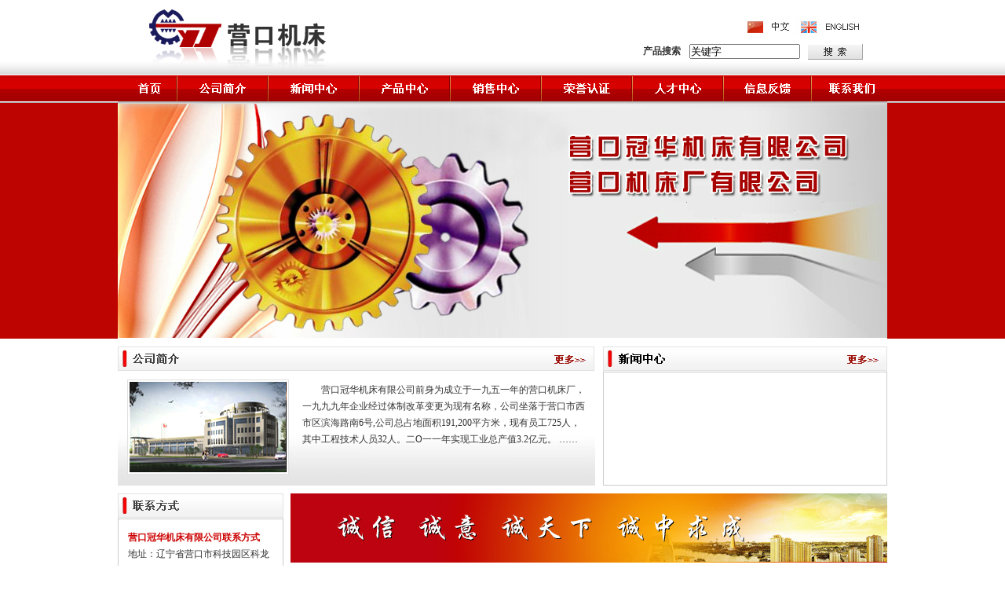

--- FILE ---
content_type: text/html
request_url: http://ykghjc.com/?sid=1&page=1
body_size: 12310
content:
<!DOCTYPE html PUBLIC "-//W3C//DTD XHTML 1.0 Transitional//EN" "http://www.w3.org/TR/xhtml1/DTD/xhtml1-transitional.dtd">
<html xmlns="http://www.w3.org/1999/xhtml">
<head>
<meta http-equiv="Content-Type" content="text/html; charset=utf-8" />
<title>营口冠华机床有限公司</title>
<meta name="Description" content="营口冠华机床有限公司" />
<meta name="Keywords" content="营口冠华机床有限公司" />
<link href="/s.css" rel="stylesheet" type="text/css">
<SCRIPT>if(document.charset.toLowerCase()=="gbk"||document.charset.toLowerCase()=="gb2312")window.location.href="index.php";</SCRIPT>
</head>

<body background="images/bj.jpg" leftmargin="0" topmargin="0" marginwidth="0" marginheight="0">
<center>
  <table width="980" border="0" cellspacing="0" cellpadding="0">
    <tr> 
      <td width="290"><img src="images/in_1.jpg" width="290" height="94"></td>
      <td width="367" background="images/in_2.jpg">&nbsp;</td>
      <td width="323"><table width="323" border="0" cellspacing="0" cellpadding="0">
          <tr>
            <td><img src="images/in_3.jpg" width="323" height="21"></td>
          </tr>
          <tr>
            <td><img src="images/in_4.jpg" width="132" height="25"><a href="index.php"><img src="images/in_5.jpg" width="74" height="25" border="0"></a><a href="eindex.php"><img src="images/in_6.jpg" width="87" height="25" border="0"></a><img src="images/in_7.jpg" width="30" height="25"></td>
          </tr>
          <tr>
            <td width="323" height="48" valign="top">
<table width="293" height="40" border="0" cellpadding="0" cellspacing="0" class="z">
                <tr>
                  <td width="80" align="center"><strong>产品搜索</strong></td>
                  <td width="131" align="center"><input name="key" type="text" size="16" id="key"  onblur="if(this.value=='') this.value='关键字'" onClick="if(this.value=='关键字') this.value=''" value="关键字">
                  </td>
                  <td width="82" align="right"><input type="image" name="imageField" src="images/an.jpg" /></td>
                </tr>
              </table>
            </td>
          </tr>
        </table>
        
      </td>
    </tr>
  </table>
  <table width="980" border="0" cellspacing="0" cellpadding="0">
    <tr>
      <td><a href="index.php"><img src="images/in_9.jpg" width="74" height="35" border="0"></a><a href="gsjj.php"><img src="images/in_10.jpg" width="116" height="35" border="0"></a><a href="xwzx.php"><img src="images/in_11.jpg" width="117" height="35" border="0"></a><a href="cp.php"><img src="images/in_12.jpg" width="116" height="35" border="0"></a><a href="xszx.php"><img src="images/in_13.jpg" width="115" height="35" border="0"></a><a href="ryrz.php"><img src="images/in_14.jpg" width="119" height="35" border="0"></a><a href="rczx.php"><img src="images/in_15.jpg" width="112" height="35" border="0"></a><a href="xxfk.php"><img src="images/in_16.jpg" width="113" height="35" border="0"></a><a href="lxwm.php"><img src="images/in_17.jpg" width="98" height="35" border="0"></a></td>
    </tr>
  </table>
  <table width="980" border="0" cellspacing="0" cellpadding="0">
    <tr>
      <td><img src="images/1.jpg" width="980" height="302" /></td>
    </tr>
  </table>
<table width="980" border="0" cellspacing="0" cellpadding="0">
    <tr>
      <td height="9"><img src="images/in_19.jpg" width="980" height="9"></td>
    </tr>
  </table>
  <table width="980" border="0" cellpadding="0" cellspacing="0">
    <tr valign="top"> 
      <td width="608"><table width="608" border="0" cellspacing="0" cellpadding="0">
          <tr>
            <td><a href="gsjj.php"><img src="images/in_20.jpg" width="608" height="33" border="0"></a></td>
          </tr>
        </table>
        <table width="608" border="0" cellspacing="0" cellpadding="0">
          <tr>
            <td width="608" height="145" align="right" background="images/in_23.jpg">
<table width="373" height="118" border="0" cellpadding="0" cellspacing="0" class="z">
                <tr> 
                  <td width="364" align="left" valign="top">　　营口冠华机床有限公司前身为成立于一九五一年的营口机床厂，一九九九年企业经过体制改革变更为现有名称，公司坐落于营口市西市区滨海路南6号,公司总占地面积191,200平方米，现有员工725人，其中工程技术人员32人。二O一一年实现工业总产值3.2亿元。 ……</td>
                  <td width="10" height="10">&nbsp;</td>
                </tr>
              </table>
            </td>
          </tr>
        </table> </td>
      <td width="9"><img src="images/in_21.jpg" width="9" height="178"></td>
      <td width="363" align="right">
<table width="363" border="0" cellspacing="0" cellpadding="0">
          <tr>
            <td><a href="xwzx.php"><img src="images/in_22.jpg" width="363" height="33" border="0"></a></td>
          </tr>
        </table>
        <table width="362" height="145" border="0" cellpadding="0" cellspacing="0" class="k">
          <tr>
            <td align="center" valign="top"><table width="200" border="0" cellspacing="0" cellpadding="0">
              <tr>
                <td>&nbsp;</td>
              </tr>
            </table>
			
						</td>
          </tr>
        </table> 
      </td>
    </tr>
  </table>
  <table width="980" border="0" cellspacing="0" cellpadding="0">
    <tr> 
      <td height="9"><img src="images/in_19.jpg" width="980" height="9"></td>
    </tr>
  </table>
  <table width="980" height="344" border="0" cellpadding="0" cellspacing="0">
    <tr>
      <td width="211" valign="top">
<table width="211" border="0" cellspacing="0" cellpadding="0">
          <tr>
            <td><a href="lxwm.php"><img src="images/in_26.jpg" width="211" height="33" border="0"></a></td>
          </tr>
        </table>
        <table width="211" height="386" border="0" cellpadding="0" cellspacing="0" class="k">
          <tr>
            <td width="211" height="377" align="center"><table width="185" height="347" border="0" cellpadding="0" cellspacing="0" class="z">
                <tr>
                  <td align="left"><strong><font color="#CC0000">营口冠华机床有限公司联系方式</font></strong><br>
                    地址：辽宁省营口市科技园区科龙<br>
                    &nbsp; &nbsp; &nbsp; 路5号<br>
                    电话：0417-4822188/4830264<br>
                    &nbsp; &nbsp; &nbsp; 0417-4809892 <br>
                    &nbsp; &nbsp; &nbsp; 0417-4810602-8668<br>
                    传真：0417-4892366/4830264<br>
                    邮编：115004 <br>
                    E-mail:ykghjc@yahoo.com.cn<br>
                    &nbsp; &nbsp; &nbsp; ykghjc@ykghjc.com <br>
                    <br>
                    <font color="#CC0000"><strong>营口机床厂有限公司联系方式</strong></font><br>
                    地址：辽宁省营口市西市区滨海路<br>
                    &nbsp; &nbsp; &nbsp; 南6号<br>
                    电话：0417-4822188<br>
                    传真：0417-4892366<br>
                  邮编：115004</td>
                </tr>
              </table></td>
          </tr>
        </table> </td>
      <td width="8"><img src="images/in_27.jpg" width="8" height="410"></td>
      <td width="761" align="right" valign="top"> 
        <table width="761" border="0" cellspacing="0" cellpadding="0">
          <tr>
            <td><img src="images/in_28.jpg" width="761" height="88"></td>
          </tr>
        </table>
        <table width="761" border="0" cellspacing="0" cellpadding="0">
          <tr>
            <td><img src="images/in_30.jpg" width="761" height="8"></td>
          </tr>
        </table> 
        <table width="761" border="0" cellspacing="0" cellpadding="0">
          <tr>
            <td><a href="cp.php"><img src="images/in_31.jpg" width="761" height="33" border="0"></a></td>
          </tr>
        </table>
        <table width="759" height="290" border="0" cellpadding="0" cellspacing="0" class="k1">
          <tr>
            <td width="758" align="center" valign="top"> 
              <table width="720" height="120" border="0" cellpadding="0" cellspacing="0">
                <tr align="center"> 
                  <td height="97"><a href="cp.php?sid=1"><img src="images/cp1.jpg" width="150" height="100" border="0"></a></td>
                  <td><a href="cp.php?sid=2"><img src="images/cp2.jpg" width="150" height="100" border="0"></a></td>
                  <td><a href="cp.php?sid=3"><img src="images/cp3.jpg" width="150" height="100" border="0"></a></td>
                  <td><a href="cp.php?sid=4"><img src="images/cp4.jpg" width="150" height="100" border="0"></a></td>
                </tr>
              </table>
              <table width="720" border="0" cellpadding="0" cellspacing="0" class="z">
                <tr align="center"> 
                  <td width="180">插齿机床系列</td>
                  <td width="180"> 工具磨床系列 </td>
                  <td width="180">滚齿机床系列</td>
                  <td width="180"> 滚刀磨床系列</td>
                </tr>
              </table> 
              <table width="720" height="120" border="0" cellpadding="0" cellspacing="0">
                <tr align="center"> 
                  <td height="97"><a href="cp.php?sid=5"><img src="images/cp5.jpg" width="150" height="100" border="0"></a></td>
                  <td><a href="cp.php?sid=6"><img src="images/cp6.jpg" width="150" height="100" border="0"></a></td>
                  <td><a href="cp.php?sid=7"><img src="images/cp7.jpg" width="150" height="100" border="0"></a></td>
                  <td><a href="cp.php?sid=8"><img src="images/cp8.jpg" width="150" height="100" border="0"></a></td>
                </tr>
              </table>
              <table width="720" border="0" cellpadding="0" cellspacing="0" class="z">
                <tr align="center"> 
                  <td width="180">磨齿机床系列</td>
                  <td width="180"> 剃齿机床系列</td>
                  <td width="180">铣齿机床系列</td>
                  <td width="180"> 其它产品系列</td>
                </tr>
              </table></td>
          </tr>
        </table>
      </td>
    </tr>
  </table>
  <table width="980" border="0" cellspacing="0" cellpadding="0">
    <tr> 
      <td height="10"><img src="images/in_19.jpg" width="980" height="9"></td>
    </tr>
  </table>
  <table width="980" border="0" cellpadding="0" cellspacing="0" class="z">
    <tr>
      <td height="31" align="center" background="images/in_34.jpg"><a href="gsjj.php"><font color="#FFFFFF">公司简介</font></a><font color="#FFFFFF"> 
        | <a href="xwzx.php"><font color="#FFFFFF">新闻中心</font></a> | <a href="cp.php"><font color="#FFFFFF">产品中心</font></a> | <a href="xszx.php"><font color="#FFFFFF">销售中心</font></a> 
        | <a href="ryrz.php"><font color="#FFFFFF">荣誉认证</font></a> | <a href="rczx.php"><font color="#FFFFFF">人才中心</font></a> | <a href="xxfk.php"><font color="#FFFFFF">信息反馈</font></a> 
        | <a href="lxwm.php"><font color="#FFFFFF">联系我们</font></a></font></td>
    </tr>
  </table>
  <table width="980" border="0" cellspacing="0" cellpadding="0">
    <tr>
      <td height="90" align="center" background="images/in_35.jpg">
<table width="607" height="68" border="0" cellpadding="0" cellspacing="0" class="z">
          <tr align="center" valign="middle"> 
            <td align="center">主办单位：营口冠华机床有限公司 <a href="http://beian.miit.gov.cn" target="_blank">辽ICP备11009378号-1</a><br>
              版权发布：<span class="t1"><a href="http://www.ykwin.com/" target="_blank">营口之窗网站 
              </a></span>技术支持：<span class="t3"><a href="http://aisida.cn" target="_blank">营口爱思达计算机信息网络有限公司</a></span></td>
          </tr>
        </table>
      </td>
    </tr>
  </table>
</center>
</body>
</html>


--- FILE ---
content_type: text/css
request_url: http://ykghjc.com/s.css
body_size: 1358
content:
@charset "utf-8";
/* CSS Document */

body { font-family:simsun; font-size:12px; color:#333;}
div,dl,dt,dd,ul,ol,li,h1,h2,h3,h4,h5,h6,pre,form,fieldset,input,textarea,blockquote,span,p,select {padding:0; margin:0;}
h1,h2,h3,h4,h5,h6,dl,dd,p {font-size:12px; font-weight:normal;}
img,a img {border:0;margin:0;padding:0;}
li,dl,dd {list-style-type:none;}
ol,ul {list-style:none;}
.z {
	font-family: "";
	font-size: 12px;
	line-height: 180%;
}
.k {
	font-family: "";
	font-size: 12px;
	border: 1px solid #CCCCCC;
}
.k1 {
	border-right-width: 1px;
	border-bottom-width: 1px;
	border-right-style: solid;
	border-bottom-style: solid;
	border-right-color: #CCCCCC;
	border-bottom-color: #CCCCCC;
}
a:link {
	color: #000000;
	text-decoration: none;
}
a:visited {
	color: #000000;
	text-decoration: none;
}
a:hover {
	color: #000000;
	text-decoration: none;
}
a:active {
	color: #000000;
	text-decoration: none;
}
/*边框*/
.hk_3{
	border-top: none;
	border-right: 1px solid #b0cfee;
	border-bottom: 1px solid #b0cfee;
	border-left: 1px solid #b0cfee;
}
.xx_y1{
	border-bottom: 1px dotted #6C777D;
}
.lk_b2{ border-bottom:2px solid #0644da;}
.hk_b2{ border-bottom:2px solid #ccc;}

.hk_4{border: 1px solid #c9c9c9;}
.rk_b1{ border-bottom:1px solid #a90d16;}
.z4 {
	font-size: 14px;
	font-weight: bold;
	color: #333333;
	text-decoration: none;
	letter-spacing: 1px;
}